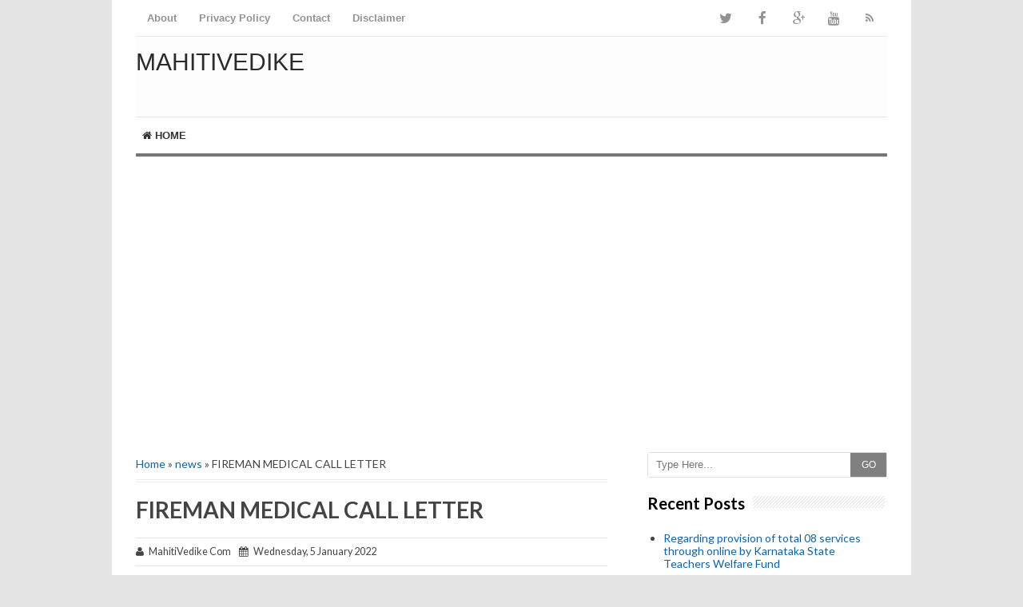

--- FILE ---
content_type: text/html; charset=UTF-8
request_url: https://www.mahitivedike.com/b/stats?style=BLACK_TRANSPARENT&timeRange=ALL_TIME&token=APq4FmBDwA9xEz6RXxnrkJrfsUf7-MG4y_3nQM-yuwwKcz7ZAIi1Fg8s9FehtqJft33Kxnc2HVVdFjgS9DCmXJdW7Wzt37rVNw
body_size: 41
content:
{"total":8144689,"sparklineOptions":{"backgroundColor":{"fillOpacity":0.1,"fill":"#000000"},"series":[{"areaOpacity":0.3,"color":"#202020"}]},"sparklineData":[[0,100],[1,8],[2,8],[3,25],[4,50],[5,69],[6,26],[7,28],[8,23],[9,23],[10,24],[11,30],[12,32],[13,29],[14,22],[15,14],[16,9],[17,38],[18,21],[19,21],[20,17],[21,27],[22,21],[23,9],[24,18],[25,11],[26,12],[27,5],[28,8],[29,2]],"nextTickMs":900000}

--- FILE ---
content_type: text/html; charset=utf-8
request_url: https://www.google.com/recaptcha/api2/aframe
body_size: 267
content:
<!DOCTYPE HTML><html><head><meta http-equiv="content-type" content="text/html; charset=UTF-8"></head><body><script nonce="obqQDUnWdxR8Ak0q9gmjsw">/** Anti-fraud and anti-abuse applications only. See google.com/recaptcha */ try{var clients={'sodar':'https://pagead2.googlesyndication.com/pagead/sodar?'};window.addEventListener("message",function(a){try{if(a.source===window.parent){var b=JSON.parse(a.data);var c=clients[b['id']];if(c){var d=document.createElement('img');d.src=c+b['params']+'&rc='+(localStorage.getItem("rc::a")?sessionStorage.getItem("rc::b"):"");window.document.body.appendChild(d);sessionStorage.setItem("rc::e",parseInt(sessionStorage.getItem("rc::e")||0)+1);localStorage.setItem("rc::h",'1769007087575');}}}catch(b){}});window.parent.postMessage("_grecaptcha_ready", "*");}catch(b){}</script></body></html>